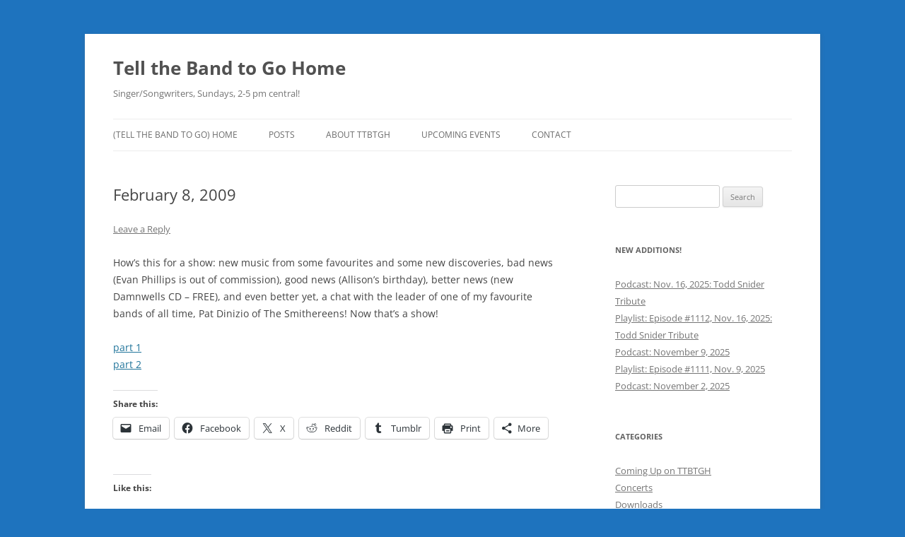

--- FILE ---
content_type: text/html; charset=UTF-8
request_url: https://tellthebandtogohome.com/2009/02/08/february-8-2009/
body_size: 11715
content:
<!DOCTYPE html>
<!--[if IE 7]>
<html class="ie ie7" lang="en-CA">
<![endif]-->
<!--[if IE 8]>
<html class="ie ie8" lang="en-CA">
<![endif]-->
<!--[if !(IE 7) & !(IE 8)]><!-->
<html lang="en-CA">
<!--<![endif]-->
<head>
<meta charset="UTF-8" />
<meta name="viewport" content="width=device-width, initial-scale=1.0" />
<title>February 8, 2009 | Tell the Band to Go Home</title>
<link rel="profile" href="https://gmpg.org/xfn/11" />
<link rel="pingback" href="https://tellthebandtogohome.com/xmlrpc.php">
<!--[if lt IE 9]>
<script src="https://tellthebandtogohome.com/wp-content/themes/twentytwelve/js/html5.js?ver=3.7.0" type="text/javascript"></script>
<![endif]-->
<meta name='robots' content='max-image-preview:large' />
	<style>img:is([sizes="auto" i], [sizes^="auto," i]) { contain-intrinsic-size: 3000px 1500px }</style>
	<!-- Jetpack Site Verification Tags -->
<meta name="google-site-verification" content="wjwbz4ooZFMWSrY0BZwWfVXWZ7B5-eqPxWu_pd1Qknw" />
<link rel='dns-prefetch' href='//challenges.cloudflare.com' />
<link rel='dns-prefetch' href='//secure.gravatar.com' />
<link rel='dns-prefetch' href='//stats.wp.com' />
<link rel='dns-prefetch' href='//jetpack.wordpress.com' />
<link rel='dns-prefetch' href='//s0.wp.com' />
<link rel='dns-prefetch' href='//public-api.wordpress.com' />
<link rel='dns-prefetch' href='//0.gravatar.com' />
<link rel='dns-prefetch' href='//1.gravatar.com' />
<link rel='dns-prefetch' href='//2.gravatar.com' />
<link rel='dns-prefetch' href='//widgets.wp.com' />
<link rel='dns-prefetch' href='//v0.wordpress.com' />
<link rel='preconnect' href='//i0.wp.com' />
<link rel='preconnect' href='//c0.wp.com' />
<link rel="alternate" type="application/rss+xml" title="Tell the Band to Go Home &raquo; Feed" href="https://tellthebandtogohome.com/feed/" />
<link rel="alternate" type="application/rss+xml" title="Tell the Band to Go Home &raquo; Comments Feed" href="https://tellthebandtogohome.com/comments/feed/" />
<link rel="alternate" type="application/rss+xml" title="Tell the Band to Go Home &raquo; February 8, 2009 Comments Feed" href="https://tellthebandtogohome.com/2009/02/08/february-8-2009/feed/" />
<script type="text/javascript">
/* <![CDATA[ */
window._wpemojiSettings = {"baseUrl":"https:\/\/s.w.org\/images\/core\/emoji\/16.0.1\/72x72\/","ext":".png","svgUrl":"https:\/\/s.w.org\/images\/core\/emoji\/16.0.1\/svg\/","svgExt":".svg","source":{"concatemoji":"https:\/\/tellthebandtogohome.com\/wp-includes\/js\/wp-emoji-release.min.js?ver=6.8.3"}};
/*! This file is auto-generated */
!function(s,n){var o,i,e;function c(e){try{var t={supportTests:e,timestamp:(new Date).valueOf()};sessionStorage.setItem(o,JSON.stringify(t))}catch(e){}}function p(e,t,n){e.clearRect(0,0,e.canvas.width,e.canvas.height),e.fillText(t,0,0);var t=new Uint32Array(e.getImageData(0,0,e.canvas.width,e.canvas.height).data),a=(e.clearRect(0,0,e.canvas.width,e.canvas.height),e.fillText(n,0,0),new Uint32Array(e.getImageData(0,0,e.canvas.width,e.canvas.height).data));return t.every(function(e,t){return e===a[t]})}function u(e,t){e.clearRect(0,0,e.canvas.width,e.canvas.height),e.fillText(t,0,0);for(var n=e.getImageData(16,16,1,1),a=0;a<n.data.length;a++)if(0!==n.data[a])return!1;return!0}function f(e,t,n,a){switch(t){case"flag":return n(e,"\ud83c\udff3\ufe0f\u200d\u26a7\ufe0f","\ud83c\udff3\ufe0f\u200b\u26a7\ufe0f")?!1:!n(e,"\ud83c\udde8\ud83c\uddf6","\ud83c\udde8\u200b\ud83c\uddf6")&&!n(e,"\ud83c\udff4\udb40\udc67\udb40\udc62\udb40\udc65\udb40\udc6e\udb40\udc67\udb40\udc7f","\ud83c\udff4\u200b\udb40\udc67\u200b\udb40\udc62\u200b\udb40\udc65\u200b\udb40\udc6e\u200b\udb40\udc67\u200b\udb40\udc7f");case"emoji":return!a(e,"\ud83e\udedf")}return!1}function g(e,t,n,a){var r="undefined"!=typeof WorkerGlobalScope&&self instanceof WorkerGlobalScope?new OffscreenCanvas(300,150):s.createElement("canvas"),o=r.getContext("2d",{willReadFrequently:!0}),i=(o.textBaseline="top",o.font="600 32px Arial",{});return e.forEach(function(e){i[e]=t(o,e,n,a)}),i}function t(e){var t=s.createElement("script");t.src=e,t.defer=!0,s.head.appendChild(t)}"undefined"!=typeof Promise&&(o="wpEmojiSettingsSupports",i=["flag","emoji"],n.supports={everything:!0,everythingExceptFlag:!0},e=new Promise(function(e){s.addEventListener("DOMContentLoaded",e,{once:!0})}),new Promise(function(t){var n=function(){try{var e=JSON.parse(sessionStorage.getItem(o));if("object"==typeof e&&"number"==typeof e.timestamp&&(new Date).valueOf()<e.timestamp+604800&&"object"==typeof e.supportTests)return e.supportTests}catch(e){}return null}();if(!n){if("undefined"!=typeof Worker&&"undefined"!=typeof OffscreenCanvas&&"undefined"!=typeof URL&&URL.createObjectURL&&"undefined"!=typeof Blob)try{var e="postMessage("+g.toString()+"("+[JSON.stringify(i),f.toString(),p.toString(),u.toString()].join(",")+"));",a=new Blob([e],{type:"text/javascript"}),r=new Worker(URL.createObjectURL(a),{name:"wpTestEmojiSupports"});return void(r.onmessage=function(e){c(n=e.data),r.terminate(),t(n)})}catch(e){}c(n=g(i,f,p,u))}t(n)}).then(function(e){for(var t in e)n.supports[t]=e[t],n.supports.everything=n.supports.everything&&n.supports[t],"flag"!==t&&(n.supports.everythingExceptFlag=n.supports.everythingExceptFlag&&n.supports[t]);n.supports.everythingExceptFlag=n.supports.everythingExceptFlag&&!n.supports.flag,n.DOMReady=!1,n.readyCallback=function(){n.DOMReady=!0}}).then(function(){return e}).then(function(){var e;n.supports.everything||(n.readyCallback(),(e=n.source||{}).concatemoji?t(e.concatemoji):e.wpemoji&&e.twemoji&&(t(e.twemoji),t(e.wpemoji)))}))}((window,document),window._wpemojiSettings);
/* ]]> */
</script>
<style id='wp-emoji-styles-inline-css' type='text/css'>

	img.wp-smiley, img.emoji {
		display: inline !important;
		border: none !important;
		box-shadow: none !important;
		height: 1em !important;
		width: 1em !important;
		margin: 0 0.07em !important;
		vertical-align: -0.1em !important;
		background: none !important;
		padding: 0 !important;
	}
</style>
<style id='classic-theme-styles-inline-css' type='text/css'>
/*! This file is auto-generated */
.wp-block-button__link{color:#fff;background-color:#32373c;border-radius:9999px;box-shadow:none;text-decoration:none;padding:calc(.667em + 2px) calc(1.333em + 2px);font-size:1.125em}.wp-block-file__button{background:#32373c;color:#fff;text-decoration:none}
</style>
<link rel='stylesheet' id='mediaelement-css' href='https://c0.wp.com/c/6.8.3/wp-includes/js/mediaelement/mediaelementplayer-legacy.min.css' type='text/css' media='all' />
<link rel='stylesheet' id='wp-mediaelement-css' href='https://c0.wp.com/c/6.8.3/wp-includes/js/mediaelement/wp-mediaelement.min.css' type='text/css' media='all' />
<style id='jetpack-sharing-buttons-style-inline-css' type='text/css'>
.jetpack-sharing-buttons__services-list{display:flex;flex-direction:row;flex-wrap:wrap;gap:0;list-style-type:none;margin:5px;padding:0}.jetpack-sharing-buttons__services-list.has-small-icon-size{font-size:12px}.jetpack-sharing-buttons__services-list.has-normal-icon-size{font-size:16px}.jetpack-sharing-buttons__services-list.has-large-icon-size{font-size:24px}.jetpack-sharing-buttons__services-list.has-huge-icon-size{font-size:36px}@media print{.jetpack-sharing-buttons__services-list{display:none!important}}.editor-styles-wrapper .wp-block-jetpack-sharing-buttons{gap:0;padding-inline-start:0}ul.jetpack-sharing-buttons__services-list.has-background{padding:1.25em 2.375em}
</style>
<link rel='stylesheet' id='contact-form-7-css' href='https://tellthebandtogohome.com/wp-content/plugins/contact-form-7/includes/css/styles.css?ver=6.1.3' type='text/css' media='all' />
<link rel='stylesheet' id='twentytwelve-fonts-css' href='https://tellthebandtogohome.com/wp-content/themes/twentytwelve/fonts/font-open-sans.css?ver=20230328' type='text/css' media='all' />
<link rel='stylesheet' id='twentytwelve-style-css' href='https://tellthebandtogohome.com/wp-content/themes/twentytwelve/style.css?ver=20250715' type='text/css' media='all' />
<link rel='stylesheet' id='twentytwelve-block-style-css' href='https://tellthebandtogohome.com/wp-content/themes/twentytwelve/css/blocks.css?ver=20240812' type='text/css' media='all' />
<!--[if lt IE 9]>
<link rel='stylesheet' id='twentytwelve-ie-css' href='https://tellthebandtogohome.com/wp-content/themes/twentytwelve/css/ie.css?ver=20240722' type='text/css' media='all' />
<![endif]-->
<link rel='stylesheet' id='jetpack_likes-css' href='https://c0.wp.com/p/jetpack/15.2/modules/likes/style.css' type='text/css' media='all' />
<link rel='stylesheet' id='jetpack-subscriptions-css' href='https://c0.wp.com/p/jetpack/15.2/_inc/build/subscriptions/subscriptions.min.css' type='text/css' media='all' />
<link rel='stylesheet' id='flick-css' href='https://tellthebandtogohome.com/wp-content/plugins/mailchimp/assets/css/flick/flick.css?ver=2.0.0' type='text/css' media='all' />
<link rel='stylesheet' id='mailchimp_sf_main_css-css' href='https://tellthebandtogohome.com/wp-content/plugins/mailchimp/assets/css/frontend.css?ver=2.0.0' type='text/css' media='all' />
<link rel='stylesheet' id='sharedaddy-css' href='https://c0.wp.com/p/jetpack/15.2/modules/sharedaddy/sharing.css' type='text/css' media='all' />
<link rel='stylesheet' id='social-logos-css' href='https://c0.wp.com/p/jetpack/15.2/_inc/social-logos/social-logos.min.css' type='text/css' media='all' />
<script type="text/javascript" src="https://c0.wp.com/c/6.8.3/wp-includes/js/jquery/jquery.min.js" id="jquery-core-js"></script>
<script type="text/javascript" src="https://c0.wp.com/c/6.8.3/wp-includes/js/jquery/jquery-migrate.min.js" id="jquery-migrate-js"></script>
<script type="text/javascript" src="https://tellthebandtogohome.com/wp-content/themes/twentytwelve/js/navigation.js?ver=20250303" id="twentytwelve-navigation-js" defer="defer" data-wp-strategy="defer"></script>
<link rel="https://api.w.org/" href="https://tellthebandtogohome.com/wp-json/" /><link rel="alternate" title="JSON" type="application/json" href="https://tellthebandtogohome.com/wp-json/wp/v2/posts/783" /><link rel="EditURI" type="application/rsd+xml" title="RSD" href="https://tellthebandtogohome.com/xmlrpc.php?rsd" />
<meta name="generator" content="WordPress 6.8.3" />
<link rel="canonical" href="https://tellthebandtogohome.com/2009/02/08/february-8-2009/" />
<link rel='shortlink' href='https://wp.me/p1lizT-cD' />
<link rel="alternate" title="oEmbed (JSON)" type="application/json+oembed" href="https://tellthebandtogohome.com/wp-json/oembed/1.0/embed?url=https%3A%2F%2Ftellthebandtogohome.com%2F2009%2F02%2F08%2Ffebruary-8-2009%2F" />
<link rel="alternate" title="oEmbed (XML)" type="text/xml+oembed" href="https://tellthebandtogohome.com/wp-json/oembed/1.0/embed?url=https%3A%2F%2Ftellthebandtogohome.com%2F2009%2F02%2F08%2Ffebruary-8-2009%2F&#038;format=xml" />
	<style>img#wpstats{display:none}</style>
		<meta name="description" content="How&#039;s this for a show: new music from some favourites and some new discoveries, bad news (Evan Phillips is out of commission), good news (Allison&#039;s birthday), better news (new Damnwells CD - FREE), and even better yet, a chat with the leader of one of my favourite bands of all time, Pat Dinizio of The&hellip;" />
<style type="text/css" id="custom-background-css">
body.custom-background { background-color: #1e73be; }
</style>
	
<!-- Jetpack Open Graph Tags -->
<meta property="og:type" content="article" />
<meta property="og:title" content="February 8, 2009" />
<meta property="og:url" content="https://tellthebandtogohome.com/2009/02/08/february-8-2009/" />
<meta property="og:description" content="How&#8217;s this for a show: new music from some favourites and some new discoveries, bad news (Evan Phillips is out of commission), good news (Allison&#8217;s birthday), better news (new Damnwells…" />
<meta property="article:published_time" content="2009-02-09T04:18:30+00:00" />
<meta property="article:modified_time" content="2009-02-09T04:18:30+00:00" />
<meta property="og:site_name" content="Tell the Band to Go Home" />
<meta property="og:image" content="https://i0.wp.com/tellthebandtogohome.com/wp-content/uploads/2021/06/cropped-TTBTGH.png?fit=512%2C512&#038;ssl=1" />
<meta property="og:image:width" content="512" />
<meta property="og:image:height" content="512" />
<meta property="og:image:alt" content="" />
<meta name="twitter:site" content="@https://twitter.com/jeffrobson" />
<meta name="twitter:text:title" content="February 8, 2009" />
<meta name="twitter:image" content="https://i0.wp.com/tellthebandtogohome.com/wp-content/uploads/2021/06/cropped-TTBTGH.png?fit=240%2C240&amp;ssl=1" />
<meta name="twitter:card" content="summary" />

<!-- End Jetpack Open Graph Tags -->
<link rel="icon" href="https://i0.wp.com/tellthebandtogohome.com/wp-content/uploads/2021/06/cropped-TTBTGH.png?fit=32%2C32&#038;ssl=1" sizes="32x32" />
<link rel="icon" href="https://i0.wp.com/tellthebandtogohome.com/wp-content/uploads/2021/06/cropped-TTBTGH.png?fit=192%2C192&#038;ssl=1" sizes="192x192" />
<link rel="apple-touch-icon" href="https://i0.wp.com/tellthebandtogohome.com/wp-content/uploads/2021/06/cropped-TTBTGH.png?fit=180%2C180&#038;ssl=1" />
<meta name="msapplication-TileImage" content="https://i0.wp.com/tellthebandtogohome.com/wp-content/uploads/2021/06/cropped-TTBTGH.png?fit=270%2C270&#038;ssl=1" />
</head>

<body class="wp-singular post-template-default single single-post postid-783 single-format-standard custom-background wp-embed-responsive wp-theme-twentytwelve custom-font-enabled single-author">
<div id="page" class="hfeed site">
	<a class="screen-reader-text skip-link" href="#content">Skip to content</a>
	<header id="masthead" class="site-header">
		<hgroup>
					<h1 class="site-title"><a href="https://tellthebandtogohome.com/" rel="home" >Tell the Band to Go Home</a></h1>
			<h2 class="site-description">Singer/Songwriters, Sundays, 2-5 pm central!</h2>
		</hgroup>

		<nav id="site-navigation" class="main-navigation">
			<button class="menu-toggle">Menu</button>
			<div class="menu-main-menu-container"><ul id="menu-main-menu" class="nav-menu"><li id="menu-item-6383" class="menu-item menu-item-type-post_type menu-item-object-page menu-item-home menu-item-6383"><a href="https://tellthebandtogohome.com/">(Tell the Band to Go) HOME</a></li>
<li id="menu-item-6344" class="menu-item menu-item-type-post_type menu-item-object-page current_page_parent menu-item-has-children menu-item-6344"><a href="https://tellthebandtogohome.com/post-feed/">Posts</a>
<ul class="sub-menu">
	<li id="menu-item-6384" class="menu-item menu-item-type-taxonomy menu-item-object-category current-post-ancestor current-menu-parent current-post-parent menu-item-6384"><a href="https://tellthebandtogohome.com/category/downloads/">Downloads</a></li>
	<li id="menu-item-6385" class="menu-item menu-item-type-taxonomy menu-item-object-category menu-item-has-children menu-item-6385"><a href="https://tellthebandtogohome.com/category/playlists/">Playlists</a>
	<ul class="sub-menu">
		<li id="menu-item-6388" class="menu-item menu-item-type-taxonomy menu-item-object-category menu-item-6388"><a href="https://tellthebandtogohome.com/category/far/">FAR Report</a></li>
	</ul>
</li>
	<li id="menu-item-6386" class="menu-item menu-item-type-taxonomy menu-item-object-category menu-item-has-children menu-item-6386"><a href="https://tellthebandtogohome.com/category/news/">News</a>
	<ul class="sub-menu">
		<li id="menu-item-6392" class="menu-item menu-item-type-taxonomy menu-item-object-category menu-item-6392"><a href="https://tellthebandtogohome.com/category/coming-up-on-ttbtgh/">Coming Up on TTBTGH</a></li>
		<li id="menu-item-6389" class="menu-item menu-item-type-taxonomy menu-item-object-category menu-item-6389"><a href="https://tellthebandtogohome.com/category/saloon/">Saloon House Shows</a></li>
		<li id="menu-item-6391" class="menu-item menu-item-type-taxonomy menu-item-object-category menu-item-6391"><a href="https://tellthebandtogohome.com/category/photos/">Photo Gallery</a></li>
		<li id="menu-item-6387" class="menu-item menu-item-type-taxonomy menu-item-object-category menu-item-6387"><a href="https://tellthebandtogohome.com/category/concerts/">Concerts</a></li>
	</ul>
</li>
	<li id="menu-item-6390" class="menu-item menu-item-type-taxonomy menu-item-object-category menu-item-has-children menu-item-6390"><a href="https://tellthebandtogohome.com/category/robson-recommends/">Robson Recommends</a>
	<ul class="sub-menu">
		<li id="menu-item-6399" class="menu-item menu-item-type-post_type menu-item-object-page menu-item-6399"><a href="https://tellthebandtogohome.com/links/">Links!</a></li>
		<li id="menu-item-6393" class="menu-item menu-item-type-taxonomy menu-item-object-category menu-item-6393"><a href="https://tellthebandtogohome.com/category/reviews/">Reviews</a></li>
	</ul>
</li>
</ul>
</li>
<li id="menu-item-6339" class="menu-item menu-item-type-post_type menu-item-object-page menu-item-has-children menu-item-6339"><a href="https://tellthebandtogohome.com/about/">About TTBTGH</a>
<ul class="sub-menu">
	<li id="menu-item-6343" class="menu-item menu-item-type-post_type menu-item-object-page menu-item-6343"><a href="https://tellthebandtogohome.com/past-guests/">Past Guests</a></li>
	<li id="menu-item-6511" class="menu-item menu-item-type-post_type menu-item-object-page menu-item-6511"><a href="https://tellthebandtogohome.com/music-angels/">Music Angels (UMFM Pledge-O-Rama!)</a></li>
	<li id="menu-item-6342" class="menu-item menu-item-type-post_type menu-item-object-page menu-item-6342"><a href="https://tellthebandtogohome.com/merchandise/">Merchandise</a></li>
	<li id="menu-item-6341" class="menu-item menu-item-type-post_type menu-item-object-page menu-item-6341"><a href="https://tellthebandtogohome.com/survey/">Survey</a></li>
</ul>
</li>
<li id="menu-item-6345" class="menu-item menu-item-type-post_type menu-item-object-page menu-item-6345"><a href="https://tellthebandtogohome.com/upcoming-events/">Upcoming Events</a></li>
<li id="menu-item-6360" class="menu-item menu-item-type-post_type menu-item-object-page menu-item-6360"><a href="https://tellthebandtogohome.com/contact-us/">Contact</a></li>
</ul></div>		</nav><!-- #site-navigation -->

			</header><!-- #masthead -->

	<div id="main" class="wrapper">

	<div id="primary" class="site-content">
		<div id="content" role="main">

			
				
	<article id="post-783" class="post-783 post type-post status-publish format-standard hentry category-downloads">
				<header class="entry-header">
			
						<h1 class="entry-title">February 8, 2009</h1>
										<div class="comments-link">
					<a href="https://tellthebandtogohome.com/2009/02/08/february-8-2009/#respond"><span class="leave-reply">Leave a Reply</span></a>				</div><!-- .comments-link -->
					</header><!-- .entry-header -->

				<div class="entry-content">
			<p>How&#8217;s this for a show: new music from some favourites and some new discoveries, bad news (Evan Phillips is out of commission), good news (Allison&#8217;s birthday), better news (new Damnwells CD &#8211; FREE), and even better yet, a chat with the leader of one of my favourite bands of all time, Pat Dinizio of The Smithereens! Now that&#8217;s a show! </p>
<p><a href="http://tellthebandtogohome.com/audio_files/ttbtgh_feb8_seg1.mp3">part 1</a><br />
<a href="http://tellthebandtogohome.com/audio_files/ttbtgh_feb8_seg2.mp3">part 2</a></p>
<div class="sharedaddy sd-sharing-enabled"><div class="robots-nocontent sd-block sd-social sd-social-icon-text sd-sharing"><h3 class="sd-title">Share this:</h3><div class="sd-content"><ul><li class="share-email"><a rel="nofollow noopener noreferrer"
				data-shared="sharing-email-783"
				class="share-email sd-button share-icon"
				href="mailto:?subject=%5BShared%20Post%5D%20February%208%2C%202009&#038;body=https%3A%2F%2Ftellthebandtogohome.com%2F2009%2F02%2F08%2Ffebruary-8-2009%2F&#038;share=email"
				target="_blank"
				aria-labelledby="sharing-email-783"
				data-email-share-error-title="Do you have email set up?" data-email-share-error-text="If you&#039;re having problems sharing via email, you might not have email set up for your browser. You may need to create a new email yourself." data-email-share-nonce="e06b7fa111" data-email-share-track-url="https://tellthebandtogohome.com/2009/02/08/february-8-2009/?share=email">
				<span id="sharing-email-783" hidden>Click to email a link to a friend (Opens in new window)</span>
				<span>Email</span>
			</a></li><li class="share-facebook"><a rel="nofollow noopener noreferrer"
				data-shared="sharing-facebook-783"
				class="share-facebook sd-button share-icon"
				href="https://tellthebandtogohome.com/2009/02/08/february-8-2009/?share=facebook"
				target="_blank"
				aria-labelledby="sharing-facebook-783"
				>
				<span id="sharing-facebook-783" hidden>Click to share on Facebook (Opens in new window)</span>
				<span>Facebook</span>
			</a></li><li class="share-twitter"><a rel="nofollow noopener noreferrer"
				data-shared="sharing-twitter-783"
				class="share-twitter sd-button share-icon"
				href="https://tellthebandtogohome.com/2009/02/08/february-8-2009/?share=twitter"
				target="_blank"
				aria-labelledby="sharing-twitter-783"
				>
				<span id="sharing-twitter-783" hidden>Click to share on X (Opens in new window)</span>
				<span>X</span>
			</a></li><li class="share-reddit"><a rel="nofollow noopener noreferrer"
				data-shared="sharing-reddit-783"
				class="share-reddit sd-button share-icon"
				href="https://tellthebandtogohome.com/2009/02/08/february-8-2009/?share=reddit"
				target="_blank"
				aria-labelledby="sharing-reddit-783"
				>
				<span id="sharing-reddit-783" hidden>Click to share on Reddit (Opens in new window)</span>
				<span>Reddit</span>
			</a></li><li class="share-tumblr"><a rel="nofollow noopener noreferrer"
				data-shared="sharing-tumblr-783"
				class="share-tumblr sd-button share-icon"
				href="https://tellthebandtogohome.com/2009/02/08/february-8-2009/?share=tumblr"
				target="_blank"
				aria-labelledby="sharing-tumblr-783"
				>
				<span id="sharing-tumblr-783" hidden>Click to share on Tumblr (Opens in new window)</span>
				<span>Tumblr</span>
			</a></li><li class="share-print"><a rel="nofollow noopener noreferrer"
				data-shared="sharing-print-783"
				class="share-print sd-button share-icon"
				href="https://tellthebandtogohome.com/2009/02/08/february-8-2009/#print?share=print"
				target="_blank"
				aria-labelledby="sharing-print-783"
				>
				<span id="sharing-print-783" hidden>Click to print (Opens in new window)</span>
				<span>Print</span>
			</a></li><li><a href="#" class="sharing-anchor sd-button share-more"><span>More</span></a></li><li class="share-end"></li></ul><div class="sharing-hidden"><div class="inner" style="display: none;"><ul><li class="share-pinterest"><a rel="nofollow noopener noreferrer"
				data-shared="sharing-pinterest-783"
				class="share-pinterest sd-button share-icon"
				href="https://tellthebandtogohome.com/2009/02/08/february-8-2009/?share=pinterest"
				target="_blank"
				aria-labelledby="sharing-pinterest-783"
				>
				<span id="sharing-pinterest-783" hidden>Click to share on Pinterest (Opens in new window)</span>
				<span>Pinterest</span>
			</a></li><li class="share-linkedin"><a rel="nofollow noopener noreferrer"
				data-shared="sharing-linkedin-783"
				class="share-linkedin sd-button share-icon"
				href="https://tellthebandtogohome.com/2009/02/08/february-8-2009/?share=linkedin"
				target="_blank"
				aria-labelledby="sharing-linkedin-783"
				>
				<span id="sharing-linkedin-783" hidden>Click to share on LinkedIn (Opens in new window)</span>
				<span>LinkedIn</span>
			</a></li><li class="share-pocket"><a rel="nofollow noopener noreferrer"
				data-shared="sharing-pocket-783"
				class="share-pocket sd-button share-icon"
				href="https://tellthebandtogohome.com/2009/02/08/february-8-2009/?share=pocket"
				target="_blank"
				aria-labelledby="sharing-pocket-783"
				>
				<span id="sharing-pocket-783" hidden>Click to share on Pocket (Opens in new window)</span>
				<span>Pocket</span>
			</a></li><li class="share-telegram"><a rel="nofollow noopener noreferrer"
				data-shared="sharing-telegram-783"
				class="share-telegram sd-button share-icon"
				href="https://tellthebandtogohome.com/2009/02/08/february-8-2009/?share=telegram"
				target="_blank"
				aria-labelledby="sharing-telegram-783"
				>
				<span id="sharing-telegram-783" hidden>Click to share on Telegram (Opens in new window)</span>
				<span>Telegram</span>
			</a></li><li class="share-jetpack-whatsapp"><a rel="nofollow noopener noreferrer"
				data-shared="sharing-whatsapp-783"
				class="share-jetpack-whatsapp sd-button share-icon"
				href="https://tellthebandtogohome.com/2009/02/08/february-8-2009/?share=jetpack-whatsapp"
				target="_blank"
				aria-labelledby="sharing-whatsapp-783"
				>
				<span id="sharing-whatsapp-783" hidden>Click to share on WhatsApp (Opens in new window)</span>
				<span>WhatsApp</span>
			</a></li><li class="share-mastodon"><a rel="nofollow noopener noreferrer"
				data-shared="sharing-mastodon-783"
				class="share-mastodon sd-button share-icon"
				href="https://tellthebandtogohome.com/2009/02/08/february-8-2009/?share=mastodon"
				target="_blank"
				aria-labelledby="sharing-mastodon-783"
				>
				<span id="sharing-mastodon-783" hidden>Click to share on Mastodon (Opens in new window)</span>
				<span>Mastodon</span>
			</a></li><li class="share-nextdoor"><a rel="nofollow noopener noreferrer"
				data-shared="sharing-nextdoor-783"
				class="share-nextdoor sd-button share-icon"
				href="https://tellthebandtogohome.com/2009/02/08/february-8-2009/?share=nextdoor"
				target="_blank"
				aria-labelledby="sharing-nextdoor-783"
				>
				<span id="sharing-nextdoor-783" hidden>Click to share on Nextdoor (Opens in new window)</span>
				<span>Nextdoor</span>
			</a></li><li class="share-end"></li></ul></div></div></div></div></div><div class='sharedaddy sd-block sd-like jetpack-likes-widget-wrapper jetpack-likes-widget-unloaded' id='like-post-wrapper-19852641-783-69236b2989b9b' data-src='https://widgets.wp.com/likes/?ver=15.2#blog_id=19852641&amp;post_id=783&amp;origin=tellthebandtogohome.com&amp;obj_id=19852641-783-69236b2989b9b' data-name='like-post-frame-19852641-783-69236b2989b9b' data-title='Like or Reblog'><h3 class="sd-title">Like this:</h3><div class='likes-widget-placeholder post-likes-widget-placeholder' style='height: 55px;'><span class='button'><span>Like</span></span> <span class="loading">Loading...</span></div><span class='sd-text-color'></span><a class='sd-link-color'></a></div>					</div><!-- .entry-content -->
		
		<footer class="entry-meta">
			This entry was posted in <a href="https://tellthebandtogohome.com/category/downloads/" rel="category tag">Downloads</a> on <a href="https://tellthebandtogohome.com/2009/02/08/february-8-2009/" title="11:18 pm" rel="bookmark"><time class="entry-date" datetime="2009-02-08T23:18:30-06:00">February 8, 2009</time></a><span class="by-author"> by <span class="author vcard"><a class="url fn n" href="https://tellthebandtogohome.com/author/jeffttbtgh/" title="View all posts by Jeff" rel="author">Jeff</a></span></span>.								</footer><!-- .entry-meta -->
	</article><!-- #post -->

				<nav class="nav-single">
					<h3 class="assistive-text">Post navigation</h3>
					<span class="nav-previous"><a href="https://tellthebandtogohome.com/2009/02/01/february-1-2009/" rel="prev"><span class="meta-nav">&larr;</span> February 1, 2009</a></span>
					<span class="nav-next"><a href="https://tellthebandtogohome.com/2009/02/15/february-15-2009/" rel="next">February 15, 2009 <span class="meta-nav">&rarr;</span></a></span>
				</nav><!-- .nav-single -->

				
<div id="comments" class="comments-area">

	
	
	
		<div id="respond" class="comment-respond">
			<h3 id="reply-title" class="comment-reply-title">Tell us what you think! Leave a comment and join in the conversation!<small><a rel="nofollow" id="cancel-comment-reply-link" href="/2009/02/08/february-8-2009/#respond" style="display:none;">Cancel reply</a></small></h3>			<form id="commentform" class="comment-form">
				<iframe
					title="Comment Form"
					src="https://jetpack.wordpress.com/jetpack-comment/?blogid=19852641&#038;postid=783&#038;comment_registration=0&#038;require_name_email=1&#038;stc_enabled=1&#038;stb_enabled=1&#038;show_avatars=1&#038;avatar_default=robohash&#038;greeting=Tell+us+what+you+think%21+Leave+a+comment+and+join+in+the+conversation%21&#038;jetpack_comments_nonce=3067e4e03b&#038;greeting_reply=Leave+a+Reply+to+%25s&#038;color_scheme=light&#038;lang=en_CA&#038;jetpack_version=15.2&#038;iframe_unique_id=1&#038;show_cookie_consent=10&#038;has_cookie_consent=0&#038;is_current_user_subscribed=0&#038;token_key=%3Bnormal%3B&#038;sig=88cc414aa34d18d37c5e2dd12eb51422cdc2a777#parent=https%3A%2F%2Ftellthebandtogohome.com%2F2009%2F02%2F08%2Ffebruary-8-2009%2F"
											name="jetpack_remote_comment"
						style="width:100%; height: 430px; border:0;"
										class="jetpack_remote_comment"
					id="jetpack_remote_comment"
					sandbox="allow-same-origin allow-top-navigation allow-scripts allow-forms allow-popups"
				>
									</iframe>
									<!--[if !IE]><!-->
					<script>
						document.addEventListener('DOMContentLoaded', function () {
							var commentForms = document.getElementsByClassName('jetpack_remote_comment');
							for (var i = 0; i < commentForms.length; i++) {
								commentForms[i].allowTransparency = false;
								commentForms[i].scrolling = 'no';
							}
						});
					</script>
					<!--<![endif]-->
							</form>
		</div>

		
		<input type="hidden" name="comment_parent" id="comment_parent" value="" />

		<p class="akismet_comment_form_privacy_notice">This site uses Akismet to reduce spam. <a href="https://akismet.com/privacy/" target="_blank" rel="nofollow noopener">Learn how your comment data is processed.</a></p>
</div><!-- #comments .comments-area -->

			
		</div><!-- #content -->
	</div><!-- #primary -->


			<div id="secondary" class="widget-area" role="complementary">
			<aside id="search-2" class="widget widget_search"><form role="search" method="get" id="searchform" class="searchform" action="https://tellthebandtogohome.com/">
				<div>
					<label class="screen-reader-text" for="s">Search for:</label>
					<input type="text" value="" name="s" id="s" />
					<input type="submit" id="searchsubmit" value="Search" />
				</div>
			</form></aside>
		<aside id="recent-posts-5" class="widget widget_recent_entries">
		<h3 class="widget-title">New Additions!</h3>
		<ul>
											<li>
					<a href="https://tellthebandtogohome.com/2025/11/16/podcast-nov-16-2025-todd-snider-tribute/">Podcast: Nov. 16, 2025: Todd Snider Tribute</a>
									</li>
											<li>
					<a href="https://tellthebandtogohome.com/2025/11/16/playlist-episode-1112-nov-16-2025-todd-snider-tribute/">Playlist: Episode #1112, Nov. 16, 2025: Todd Snider Tribute</a>
									</li>
											<li>
					<a href="https://tellthebandtogohome.com/2025/11/09/podcast-november-9-2025/">Podcast: November 9, 2025</a>
									</li>
											<li>
					<a href="https://tellthebandtogohome.com/2025/11/09/playlist-episode-1111-nov-9-2025/">Playlist: Episode #1111, Nov. 9, 2025</a>
									</li>
											<li>
					<a href="https://tellthebandtogohome.com/2025/11/02/podcast-november-2-2025/">Podcast: November 2, 2025</a>
									</li>
					</ul>

		</aside><aside id="categories-2" class="widget widget_categories"><h3 class="widget-title">Categories</h3>
			<ul>
					<li class="cat-item cat-item-3"><a href="https://tellthebandtogohome.com/category/coming-up-on-ttbtgh/">Coming Up on TTBTGH</a>
</li>
	<li class="cat-item cat-item-4"><a href="https://tellthebandtogohome.com/category/concerts/">Concerts</a>
</li>
	<li class="cat-item cat-item-5"><a href="https://tellthebandtogohome.com/category/downloads/">Downloads</a>
</li>
	<li class="cat-item cat-item-6"><a href="https://tellthebandtogohome.com/category/far/">FAR Report</a>
</li>
	<li class="cat-item cat-item-7"><a href="https://tellthebandtogohome.com/category/links/">Links</a>
</li>
	<li class="cat-item cat-item-8"><a href="https://tellthebandtogohome.com/category/news/">News</a>
</li>
	<li class="cat-item cat-item-9"><a href="https://tellthebandtogohome.com/category/photos/">Photo Gallery</a>
</li>
	<li class="cat-item cat-item-10"><a href="https://tellthebandtogohome.com/category/playlists/">Playlists</a>
</li>
	<li class="cat-item cat-item-11"><a href="https://tellthebandtogohome.com/category/rants/">Rants</a>
</li>
	<li class="cat-item cat-item-12"><a href="https://tellthebandtogohome.com/category/reviews/">Reviews</a>
</li>
	<li class="cat-item cat-item-13"><a href="https://tellthebandtogohome.com/category/robson-recommends/">Robson Recommends</a>
</li>
	<li class="cat-item cat-item-15"><a href="https://tellthebandtogohome.com/category/saloon/">Saloon House Shows</a>
</li>
	<li class="cat-item cat-item-14"><a href="https://tellthebandtogohome.com/category/steel-belted-radio/">Steel Belted Radio</a>
</li>
			</ul>

			</aside><aside id="block-2" class="widget widget_block widget_text">
<p><a href="http://tellthebandtogohome.com/2017/12/30/new-ttbtgh-sunset-saloon-email-lists/">Click HERE to Join our mailing list on MailChimp</a></p>
</aside><aside id="blog_subscription-4" class="widget widget_blog_subscription jetpack_subscription_widget"><h3 class="widget-title">Subscribe to Posts via Email</h3>
			<div class="wp-block-jetpack-subscriptions__container">
			<form action="#" method="post" accept-charset="utf-8" id="subscribe-blog-blog_subscription-4"
				data-blog="19852641"
				data-post_access_level="everybody" >
									<div id="subscribe-text"><p>Enter your email address to receive notifications of new posts by email.</p>
</div>
										<p id="subscribe-email">
						<label id="jetpack-subscribe-label"
							class="screen-reader-text"
							for="subscribe-field-blog_subscription-4">
							Email Address						</label>
						<input type="email" name="email" autocomplete="email" required="required"
																					value=""
							id="subscribe-field-blog_subscription-4"
							placeholder="Email Address"
						/>
					</p>

					<p id="subscribe-submit"
											>
						<input type="hidden" name="action" value="subscribe"/>
						<input type="hidden" name="source" value="https://tellthebandtogohome.com/2009/02/08/february-8-2009/"/>
						<input type="hidden" name="sub-type" value="widget"/>
						<input type="hidden" name="redirect_fragment" value="subscribe-blog-blog_subscription-4"/>
						<input type="hidden" id="_wpnonce" name="_wpnonce" value="ee5b5287c6" /><input type="hidden" name="_wp_http_referer" value="/2009/02/08/february-8-2009/" />						<button type="submit"
															class="wp-block-button__link"
																					name="jetpack_subscriptions_widget"
						>
							Subscribe						</button>
					</p>
							</form>
							<div class="wp-block-jetpack-subscriptions__subscount">
					Join 9 other subscribers				</div>
						</div>
			
</aside>		</div><!-- #secondary -->
		</div><!-- #main .wrapper -->
	<footer id="colophon" role="contentinfo">
		<div class="site-info">
									<a href="https://en-ca.wordpress.org/" class="imprint" title="Semantic Personal Publishing Platform">
				Proudly powered by WordPress			</a>
		</div><!-- .site-info -->
	</footer><!-- #colophon -->
</div><!-- #page -->

<script type="speculationrules">
{"prefetch":[{"source":"document","where":{"and":[{"href_matches":"\/*"},{"not":{"href_matches":["\/wp-*.php","\/wp-admin\/*","\/wp-content\/uploads\/*","\/wp-content\/*","\/wp-content\/plugins\/*","\/wp-content\/themes\/twentytwelve\/*","\/*\\?(.+)"]}},{"not":{"selector_matches":"a[rel~=\"nofollow\"]"}},{"not":{"selector_matches":".no-prefetch, .no-prefetch a"}}]},"eagerness":"conservative"}]}
</script>

	<script type="text/javascript">
		window.WPCOM_sharing_counts = {"https:\/\/tellthebandtogohome.com\/2009\/02\/08\/february-8-2009\/":783};
	</script>
						<script type="text/javascript" src="https://c0.wp.com/c/6.8.3/wp-includes/js/dist/hooks.min.js" id="wp-hooks-js"></script>
<script type="text/javascript" src="https://c0.wp.com/c/6.8.3/wp-includes/js/dist/i18n.min.js" id="wp-i18n-js"></script>
<script type="text/javascript" id="wp-i18n-js-after">
/* <![CDATA[ */
wp.i18n.setLocaleData( { 'text direction\u0004ltr': [ 'ltr' ] } );
/* ]]> */
</script>
<script type="text/javascript" src="https://tellthebandtogohome.com/wp-content/plugins/contact-form-7/includes/swv/js/index.js?ver=6.1.3" id="swv-js"></script>
<script type="text/javascript" id="contact-form-7-js-before">
/* <![CDATA[ */
var wpcf7 = {
    "api": {
        "root": "https:\/\/tellthebandtogohome.com\/wp-json\/",
        "namespace": "contact-form-7\/v1"
    },
    "cached": 1
};
/* ]]> */
</script>
<script type="text/javascript" src="https://tellthebandtogohome.com/wp-content/plugins/contact-form-7/includes/js/index.js?ver=6.1.3" id="contact-form-7-js"></script>
<script type="text/javascript" src="https://challenges.cloudflare.com/turnstile/v0/api.js" id="cloudflare-turnstile-js" data-wp-strategy="async"></script>
<script type="text/javascript" id="cloudflare-turnstile-js-after">
/* <![CDATA[ */
document.addEventListener( 'wpcf7submit', e => turnstile.reset() );
/* ]]> */
</script>
<script type="text/javascript" src="https://c0.wp.com/c/6.8.3/wp-includes/js/comment-reply.min.js" id="comment-reply-js" async="async" data-wp-strategy="async"></script>
<script type="text/javascript" src="https://c0.wp.com/c/6.8.3/wp-includes/js/jquery/jquery.form.min.js" id="jquery-form-js"></script>
<script type="text/javascript" src="https://c0.wp.com/c/6.8.3/wp-includes/js/jquery/ui/core.min.js" id="jquery-ui-core-js"></script>
<script type="text/javascript" src="https://c0.wp.com/c/6.8.3/wp-includes/js/jquery/ui/datepicker.min.js" id="jquery-ui-datepicker-js"></script>
<script type="text/javascript" id="jquery-ui-datepicker-js-after">
/* <![CDATA[ */
jQuery(function(jQuery){jQuery.datepicker.setDefaults({"closeText":"Close","currentText":"Today","monthNames":["January","February","March","April","May","June","July","August","September","October","November","December"],"monthNamesShort":["Jan","Feb","Mar","Apr","May","Jun","Jul","Aug","Sep","Oct","Nov","Dec"],"nextText":"Next","prevText":"Previous","dayNames":["Sunday","Monday","Tuesday","Wednesday","Thursday","Friday","Saturday"],"dayNamesShort":["Sun","Mon","Tue","Wed","Thu","Fri","Sat"],"dayNamesMin":["S","M","T","W","T","F","S"],"dateFormat":"MM d, yy","firstDay":0,"isRTL":false});});
/* ]]> */
</script>
<script type="text/javascript" id="mailchimp_sf_main_js-js-extra">
/* <![CDATA[ */
var mailchimpSF = {"ajax_url":"https:\/\/tellthebandtogohome.com\/","phone_validation_error":"Please enter a valid phone number."};
/* ]]> */
</script>
<script type="text/javascript" src="https://tellthebandtogohome.com/wp-content/plugins/mailchimp/assets/js/mailchimp.js?ver=2.0.0" id="mailchimp_sf_main_js-js"></script>
<script type="text/javascript" src="https://www.google.com/recaptcha/api.js?render=0x4AAAAAAB6PMzuHEJdAge6P&amp;ver=3.0" id="google-recaptcha-js"></script>
<script type="text/javascript" src="https://c0.wp.com/c/6.8.3/wp-includes/js/dist/vendor/wp-polyfill.min.js" id="wp-polyfill-js"></script>
<script type="text/javascript" id="wpcf7-recaptcha-js-before">
/* <![CDATA[ */
var wpcf7_recaptcha = {
    "sitekey": "0x4AAAAAAB6PMzuHEJdAge6P",
    "actions": {
        "homepage": "homepage",
        "contactform": "contactform"
    }
};
/* ]]> */
</script>
<script type="text/javascript" src="https://tellthebandtogohome.com/wp-content/plugins/contact-form-7/modules/recaptcha/index.js?ver=6.1.3" id="wpcf7-recaptcha-js"></script>
<script type="text/javascript" id="jetpack-stats-js-before">
/* <![CDATA[ */
_stq = window._stq || [];
_stq.push([ "view", JSON.parse("{\"v\":\"ext\",\"blog\":\"19852641\",\"post\":\"783\",\"tz\":\"-6\",\"srv\":\"tellthebandtogohome.com\",\"j\":\"1:15.2\"}") ]);
_stq.push([ "clickTrackerInit", "19852641", "783" ]);
/* ]]> */
</script>
<script type="text/javascript" src="https://stats.wp.com/e-202547.js" id="jetpack-stats-js" defer="defer" data-wp-strategy="defer"></script>
<script type="text/javascript" src="https://c0.wp.com/p/jetpack/15.2/_inc/build/likes/queuehandler.min.js" id="jetpack_likes_queuehandler-js"></script>
<script defer type="text/javascript" src="https://tellthebandtogohome.com/wp-content/plugins/akismet/_inc/akismet-frontend.js?ver=1762979997" id="akismet-frontend-js"></script>
<script type="text/javascript" id="sharing-js-js-extra">
/* <![CDATA[ */
var sharing_js_options = {"lang":"en","counts":"1","is_stats_active":"1"};
/* ]]> */
</script>
<script type="text/javascript" src="https://c0.wp.com/p/jetpack/15.2/_inc/build/sharedaddy/sharing.min.js" id="sharing-js-js"></script>
<script type="text/javascript" id="sharing-js-js-after">
/* <![CDATA[ */
var windowOpen;
			( function () {
				function matches( el, sel ) {
					return !! (
						el.matches && el.matches( sel ) ||
						el.msMatchesSelector && el.msMatchesSelector( sel )
					);
				}

				document.body.addEventListener( 'click', function ( event ) {
					if ( ! event.target ) {
						return;
					}

					var el;
					if ( matches( event.target, 'a.share-facebook' ) ) {
						el = event.target;
					} else if ( event.target.parentNode && matches( event.target.parentNode, 'a.share-facebook' ) ) {
						el = event.target.parentNode;
					}

					if ( el ) {
						event.preventDefault();

						// If there's another sharing window open, close it.
						if ( typeof windowOpen !== 'undefined' ) {
							windowOpen.close();
						}
						windowOpen = window.open( el.getAttribute( 'href' ), 'wpcomfacebook', 'menubar=1,resizable=1,width=600,height=400' );
						return false;
					}
				} );
			} )();
var windowOpen;
			( function () {
				function matches( el, sel ) {
					return !! (
						el.matches && el.matches( sel ) ||
						el.msMatchesSelector && el.msMatchesSelector( sel )
					);
				}

				document.body.addEventListener( 'click', function ( event ) {
					if ( ! event.target ) {
						return;
					}

					var el;
					if ( matches( event.target, 'a.share-twitter' ) ) {
						el = event.target;
					} else if ( event.target.parentNode && matches( event.target.parentNode, 'a.share-twitter' ) ) {
						el = event.target.parentNode;
					}

					if ( el ) {
						event.preventDefault();

						// If there's another sharing window open, close it.
						if ( typeof windowOpen !== 'undefined' ) {
							windowOpen.close();
						}
						windowOpen = window.open( el.getAttribute( 'href' ), 'wpcomtwitter', 'menubar=1,resizable=1,width=600,height=350' );
						return false;
					}
				} );
			} )();
var windowOpen;
			( function () {
				function matches( el, sel ) {
					return !! (
						el.matches && el.matches( sel ) ||
						el.msMatchesSelector && el.msMatchesSelector( sel )
					);
				}

				document.body.addEventListener( 'click', function ( event ) {
					if ( ! event.target ) {
						return;
					}

					var el;
					if ( matches( event.target, 'a.share-tumblr' ) ) {
						el = event.target;
					} else if ( event.target.parentNode && matches( event.target.parentNode, 'a.share-tumblr' ) ) {
						el = event.target.parentNode;
					}

					if ( el ) {
						event.preventDefault();

						// If there's another sharing window open, close it.
						if ( typeof windowOpen !== 'undefined' ) {
							windowOpen.close();
						}
						windowOpen = window.open( el.getAttribute( 'href' ), 'wpcomtumblr', 'menubar=1,resizable=1,width=450,height=450' );
						return false;
					}
				} );
			} )();
var windowOpen;
			( function () {
				function matches( el, sel ) {
					return !! (
						el.matches && el.matches( sel ) ||
						el.msMatchesSelector && el.msMatchesSelector( sel )
					);
				}

				document.body.addEventListener( 'click', function ( event ) {
					if ( ! event.target ) {
						return;
					}

					var el;
					if ( matches( event.target, 'a.share-linkedin' ) ) {
						el = event.target;
					} else if ( event.target.parentNode && matches( event.target.parentNode, 'a.share-linkedin' ) ) {
						el = event.target.parentNode;
					}

					if ( el ) {
						event.preventDefault();

						// If there's another sharing window open, close it.
						if ( typeof windowOpen !== 'undefined' ) {
							windowOpen.close();
						}
						windowOpen = window.open( el.getAttribute( 'href' ), 'wpcomlinkedin', 'menubar=1,resizable=1,width=580,height=450' );
						return false;
					}
				} );
			} )();
var windowOpen;
			( function () {
				function matches( el, sel ) {
					return !! (
						el.matches && el.matches( sel ) ||
						el.msMatchesSelector && el.msMatchesSelector( sel )
					);
				}

				document.body.addEventListener( 'click', function ( event ) {
					if ( ! event.target ) {
						return;
					}

					var el;
					if ( matches( event.target, 'a.share-pocket' ) ) {
						el = event.target;
					} else if ( event.target.parentNode && matches( event.target.parentNode, 'a.share-pocket' ) ) {
						el = event.target.parentNode;
					}

					if ( el ) {
						event.preventDefault();

						// If there's another sharing window open, close it.
						if ( typeof windowOpen !== 'undefined' ) {
							windowOpen.close();
						}
						windowOpen = window.open( el.getAttribute( 'href' ), 'wpcompocket', 'menubar=1,resizable=1,width=450,height=450' );
						return false;
					}
				} );
			} )();
var windowOpen;
			( function () {
				function matches( el, sel ) {
					return !! (
						el.matches && el.matches( sel ) ||
						el.msMatchesSelector && el.msMatchesSelector( sel )
					);
				}

				document.body.addEventListener( 'click', function ( event ) {
					if ( ! event.target ) {
						return;
					}

					var el;
					if ( matches( event.target, 'a.share-telegram' ) ) {
						el = event.target;
					} else if ( event.target.parentNode && matches( event.target.parentNode, 'a.share-telegram' ) ) {
						el = event.target.parentNode;
					}

					if ( el ) {
						event.preventDefault();

						// If there's another sharing window open, close it.
						if ( typeof windowOpen !== 'undefined' ) {
							windowOpen.close();
						}
						windowOpen = window.open( el.getAttribute( 'href' ), 'wpcomtelegram', 'menubar=1,resizable=1,width=450,height=450' );
						return false;
					}
				} );
			} )();
var windowOpen;
			( function () {
				function matches( el, sel ) {
					return !! (
						el.matches && el.matches( sel ) ||
						el.msMatchesSelector && el.msMatchesSelector( sel )
					);
				}

				document.body.addEventListener( 'click', function ( event ) {
					if ( ! event.target ) {
						return;
					}

					var el;
					if ( matches( event.target, 'a.share-mastodon' ) ) {
						el = event.target;
					} else if ( event.target.parentNode && matches( event.target.parentNode, 'a.share-mastodon' ) ) {
						el = event.target.parentNode;
					}

					if ( el ) {
						event.preventDefault();

						// If there's another sharing window open, close it.
						if ( typeof windowOpen !== 'undefined' ) {
							windowOpen.close();
						}
						windowOpen = window.open( el.getAttribute( 'href' ), 'wpcommastodon', 'menubar=1,resizable=1,width=460,height=400' );
						return false;
					}
				} );
			} )();
/* ]]> */
</script>
	<iframe src='https://widgets.wp.com/likes/master.html?ver=20251123#ver=20251123&#038;lang=en-ca' scrolling='no' id='likes-master' name='likes-master' style='display:none;'></iframe>
	<div id='likes-other-gravatars' role="dialog" aria-hidden="true" tabindex="-1"><div class="likes-text"><span>%d</span></div><ul class="wpl-avatars sd-like-gravatars"></ul></div>
			<script type="text/javascript">
			(function () {
				const iframe = document.getElementById( 'jetpack_remote_comment' );
								const watchReply = function() {
					// Check addComment._Jetpack_moveForm to make sure we don't monkey-patch twice.
					if ( 'undefined' !== typeof addComment && ! addComment._Jetpack_moveForm ) {
						// Cache the Core function.
						addComment._Jetpack_moveForm = addComment.moveForm;
						const commentParent = document.getElementById( 'comment_parent' );
						const cancel = document.getElementById( 'cancel-comment-reply-link' );

						function tellFrameNewParent ( commentParentValue ) {
							const url = new URL( iframe.src );
							if ( commentParentValue ) {
								url.searchParams.set( 'replytocom', commentParentValue )
							} else {
								url.searchParams.delete( 'replytocom' );
							}
							if( iframe.src !== url.href ) {
								iframe.src = url.href;
							}
						};

						cancel.addEventListener( 'click', function () {
							tellFrameNewParent( false );
						} );

						addComment.moveForm = function ( _, parentId ) {
							tellFrameNewParent( parentId );
							return addComment._Jetpack_moveForm.apply( null, arguments );
						};
					}
				}
				document.addEventListener( 'DOMContentLoaded', watchReply );
				// In WP 6.4+, the script is loaded asynchronously, so we need to wait for it to load before we monkey-patch the functions it introduces.
				document.querySelector('#comment-reply-js')?.addEventListener( 'load', watchReply );

								
				const commentIframes = document.getElementsByClassName('jetpack_remote_comment');

				window.addEventListener('message', function(event) {
					if (event.origin !== 'https://jetpack.wordpress.com') {
						return;
					}

					if (!event?.data?.iframeUniqueId && !event?.data?.height) {
						return;
					}

					const eventDataUniqueId = event.data.iframeUniqueId;

					// Change height for the matching comment iframe
					for (let i = 0; i < commentIframes.length; i++) {
						const iframe = commentIframes[i];
						const url = new URL(iframe.src);
						const iframeUniqueIdParam = url.searchParams.get('iframe_unique_id');
						if (iframeUniqueIdParam == event.data.iframeUniqueId) {
							iframe.style.height = event.data.height + 'px';
							return;
						}
					}
				});
			})();
		</script>
		</body>
</html>
